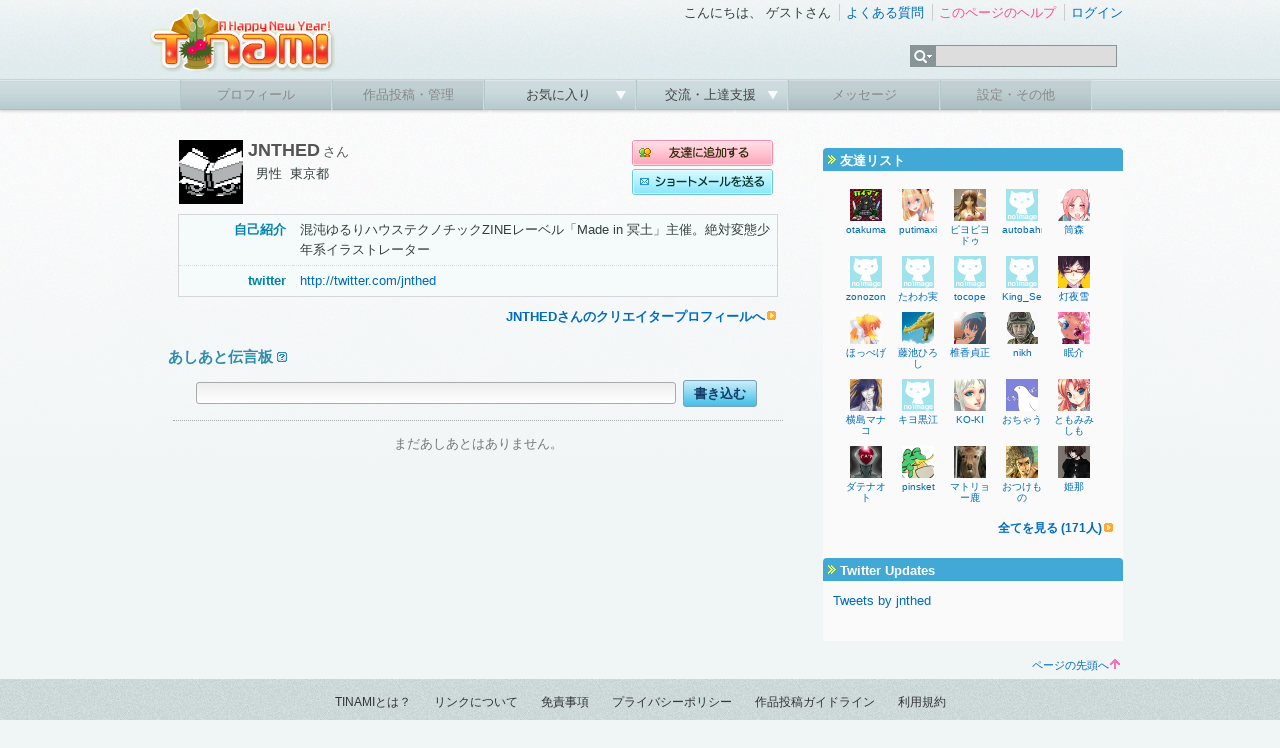

--- FILE ---
content_type: text/html; charset=UTF-8
request_url: http://www.tinami.com/profile/89949
body_size: 6032
content:
<!DOCTYPE html PUBLIC "-//W3C//DTD HTML 4.01 Transitional//EN">
<html>
<head>
<meta http-equiv="Content-Type" content="text/html; charset=UTF-8">
<title>TINAMI - JNTHEDさんのユーザープロフィール</title>
<!-- Google tag (gtag.js) -->
<script async src="https://www.googletagmanager.com/gtag/js?id=G-9M587XBZGT"></script>
<script>
  window.dataLayer = window.dataLayer || [];
  function gtag(){dataLayer.push(arguments);}
  gtag('js', new Date());

  gtag('config', 'G-9M587XBZGT');
  gtag('config', 'AW-16549726121');
</script>

<meta http-equiv="X-UA-Compatible" content="IE=edge" />

<link rel="stylesheet" type="text/css" href="/css/ep/base.css?v=20240424" />
<link rel="stylesheet" type="text/css" href="/css/ep/header.css" />
<link rel="stylesheet" type="text/css" href="/css/ep/sidebar.css?v=20111111" />
<link rel="stylesheet" type="text/css" href="/css/ep/main.css?v=20111111" />
<link rel="stylesheet" type="text/css" href="/js/jquery/tipsy/tipsy.css?v=20110907" />


<script type="text/javascript" src="//ajax.googleapis.com/ajax/libs/jquery/1.6.1/jquery.min.js"></script>

<script type="text/javascript">$('html').addClass('startup-hidden');</script>

<script type="text/javascript" src="/js/jquery/tipsy/jquery.tipsy.js"></script>
<script type="text/javascript" src="/js/tipsy.js"></script>

<script type="text/javascript" src="/js/jquery.scrollTo-1.4.2-min.js"></script>
<script type="text/javascript">

$(document).ready(function() {
    $('a[href^="#"]').each(function() {
        if ($(this).parents('.yui-nav').size() == 0) {
	        $(this).click(function() {
	            var target = $(this).attr('href');
	            if (target == '#') target = '#header';
	            $.scrollTo(target, 300);
	            return false;
	        });
	    }
    });
    
});

</script>

<script type="text/javascript" src="/js/jquery/jquery.timer.js"></script>

<script type="text/javascript" src="/js/placeholder.js"></script>

<link href="/js/jquery_notification_v.1/css/jquery_notification.css" type="text/css" rel="stylesheet"/>
<script type="text/javascript" src="/js/jquery_notification_v.1/js/jquery_notification_v.1.js"></script>
<script type="text/javascript">
</script>

<link rel="apple-touch-icon" href="http://www.tinami.com/apple-touch-icon-precomposed.png">
<link rel="stylesheet" href="//maxcdn.bootstrapcdn.com/font-awesome/4.3.0/css/font-awesome.min.css">

<script type="application/ld+json">
{
  "@context": "https://schema.org/",
  "@type": "WebSite",
  "name": "TINAMI",
  "url": "https://www.tinami.com/"
}
</script><script type="text/javascript" src="/js/shortmail.js"></script>
<link rel="stylesheet" type="text/css" href="/css/delta/profile.css?v=1.1">
<link rel="stylesheet" type="text/css" href="/css/delta/collection.css">
</head>
<body>

<div id="fb-root"></div>
<script async defer crossorigin="anonymous" src="https://connect.facebook.net/ja_JP/sdk.js#xfbml=1&version=v17.0&appId=316509291813143&autoLogAppEvents=1" nonce="aUmnmDjm"></script>
<div id="header">
<div id="header_top">
<!-- 季節ロゴ  -->
<h1><a href="/"><img src="/img_ep/header/tinamilogo_1601.png"></a></h1>
		<ul class="login"> 
			<li class="st">
				こんにちは、
									ゲストさん
							</li>
			<li><a href="/help/faq">よくある質問</a></li> 
			<li>
											<a href="/help/profile_index" target="_blank" id="help-guide"><span class="pink">このページのヘルプ</span></a>
				<script type="text/javascript">
				var show_help_guide = true;
				$.timer(10000, function(timer) {
					if (show_help_guide) {
						tipsyShow($('#help-guide'), '<img src="/img/icon/help.gif">このページの使い方を<br />ご案内します！', { gravity:'n', helpguide:true });
						timer.stop();
					}
				});
				// キー入力などがあったらヘルプガイドを表示しない
				$(document).keypress(function(e) {
					show_help_guide = false;
				});
				$(document).click(function(e) {
					show_help_guide = false;
				});
				</script>
										</li> 
							<li><a href="/login" title="ログイン" id="login-start">ログイン</a></li> 
					</ul> 
		<div id="search">
			<form name="searchform" id="searchform" method="get" action="/search/list">
			<ul class="kw">
				<li><img src="/img_ep/header/sch_btn.gif">
					<ul class="kwsub">
													<li>注目キーワード</li>
														<li><a href="/search/list?genrekey=1&search=or&keyword=C103">C103</a></li>														<li><a href="/search/list?genrekey=1&search=or&keyword=%E3%83%96%E3%83%AB%E3%82%A2%E3%82%AB">ブルアカ</a></li>														<li><a href="/search/list?genrekey=1&search=or&keyword=Vtuber">Vtuber</a></li>														<li><a href="/search/list?genrekey=1&search=or&keyword=FGO+FateGO+Fate%2FGrandOrder+Fate%2FGO">FGO</a></li>														<li><a href="/search/list?genrekey=1&search=or&keyword=%E3%83%AF%E3%83%B3%E3%83%95%E3%82%A7%E3%82%B9+%E3%83%AF%E3%83%B3%E3%83%80%E3%83%BC%E3%83%95%E3%82%A7%E3%82%B9%E3%83%86%E3%82%A3%E3%83%90%E3%83%AB+WF">ワンフェス</a></li>														<li><a href="/search/list?genrekey=1&search=or&keyword=%E6%8E%A8%E3%81%97%E3%81%AE%E5%AD%90">推しの子</a></li>														<li><a href="/search/list?genrekey=1&search=or&keyword=SP">SP</a></li>														<li class="more"><a href="/dir">もっと見る</a></li>
											</ul>
				</li>
				<li><input type="text" name="keyword" id="search_keyword"></li>
			</ul>
			</form>
		</div>
<form method="post" id="login-start-form" style="display:none;">
<div class="loginform">
<input type="hidden" name="action_login" value="true">
<input type="hidden" id="rem" name="rem" value="1">
<div>
<p>メールアドレス</p>
<input type="text" name="username" maxlength="128" class="middle" />
</div>
<div>
<p>パスワード</p>
<input type="password" name="password" value="" maxlength="40" class="middle"  />
</div>
<div class="center">
<p><input value="ログイン" type="submit" class="submit" /></p>
<p>？<a href="/modify/forget">パスワードを忘れた方</a>　</p>
<p><a href="/entry/rule">新規登録</a>
｜
<a href="https://www.tinami.com/login">SSLでログイン</a>&nbsp;&nbsp;</p>
<p><a href="/openid/twitter/login"><img src="/img/icon/login_tw.png" style="width:16px;"></a> / <a href="/openid/facebook/login"><img src="/img/icon/login_fb.png" style="width:14px;"></a> / <a href="/openid/rakuten/login">楽天会員IDでログイン</a></p>
</div>
</div>
</form>
	</div> 
	
	<ul class="menu">
			<li class="not"><p>プロフィール</p></li> 
	
			<li class="not"><p>作品投稿・管理</p></li> 
		
		<li><p><a href="javascript:void(0)" onclick="return false;">お気に入り&nbsp;</a></p>
		<ul class="sub">
				<li><a href="/collection/public/all">みんなのコレクション</a></li>
		</ul>
		</li>
		

		<li><p><a href="javascript:void(0)" onclick="return false;">交流・上達支援&nbsp;</a></p>
		<ul class="sub">
		<li><a href="/lounge/advice/">アドバイス</a></li>
		<li><a href="/lounge/collabo/">コラボレーション</a></li>
		<li><a href="/bbs/">フリートーク</a></li>
		<li><a href="/contest/">コンテスト</a></li>
		<li><a href="/pro/">プロダクション</a></li>
		</ul>
		</li>

			<li class="not"><p>メッセージ</p></li> 
	
			<li class="not"><p>設定・その他</p></li> 
		</ul>
</div> <!-- header -->
<!-- TINAMI header end --><div id="container">
<div id="main">



<div id="top_prof">
	<div class="profimg">
		<img src="http://img.tinami.com/supporter/profile/49/sp00089949_51d69ca530386379a5b23d0c2a95879d.gif" class="user_icon">
	</div>
	<div class="cre_name">
		<h1>
		JNTHED<span>さん</span>
				</h1>
				<p class="personal">
		&nbsp;
		男性&nbsp;
		東京都&nbsp;
		</p>
			</div>

		<div class="cre_btn">
		<!-- 友達に追加  -->
				<p><a href="/friend/add/89949" class="tips" original-title="JNTHEDさんを友達に追加する"><img src="/img2/creator/friend.gif"></a></p>
					
		<!-- ショートメール  -->
		<p><a href="/shortmail/89949" class="tips" original-title="JNTHEDさんへショートメールを送る"><img src="/img2/creator/mail.gif"></a></p>
	</div>
	

	<table cellspacing="0" id="base_prof">
		<tr>
		<th>自己紹介</th>
		<td>
		<p>混沌ゆるりハウステクノチックZINEレーベル「Made in 冥土」主催。絶対変態少年系イラストレーター</p>
		</td>
		</tr>
				
			<tr>
		<th>twitter</th>
		<td><a href="http://twitter.com/jnthed" target="_blank">http://twitter.com/jnthed</a></td>
		</tr>
	 	
	</table>
		<p class="more"><a href="/creator/profile/14833">JNTHEDさんのクリエイタープロフィールへ</a></p>
	</div>








<div class="section">
	<!-- あしあと伝言板 -->
	<a name="footmark"></a>
	<h2>あしあと伝言板
	<img src="/img/icon/help.gif" class="tips" original-title="ユーザーが書き込める１行メッセージボードです。ユーザー同士のコミュニケーションなど、自由にご利用下さい。">
	</h2>
	<div id="footmark">
		<div class="form">
			<form name="default" method="post"><input type="hidden" name="action_profile_word_add" value="true" />			<input value="sp00089949" type="hidden" name="listener" />
			<input class="long" style="width:480px;" type="text" name="word" value="" />
			<input value="89949" type="hidden" name="no" />
			<input value="書き込む" class="submit" type="submit" />
			</form>		</div>
		<ul>
					</ul>
				<p class="nodata">まだあしあとはありません。</p>
			</div>
</div><!-- section -->

</div><!-- main -->

<div id="sub">
	<div id="top_ad">
<!-- geniee -->
<!--  ad tags Size: 300x250 ZoneId:5587-->
<script type="text/javascript" src="//js.gsspcln.jp/t/005/587/a5587.js"></script>

</div> 	
	<div class="sidebar">
		<h2>友達リスト</h2>
		<div class="text">
<table id="friends" cellpadding=0 cellspacing=0>
<tr>
<td>
<div class="frimg">
<a href="/profile/318869"><img src="http://img.tinami.com/supporter/profile/69/sp00318869_ef27717d100990834b677f8bbb1471c9.jpg" title="otakuman77"></a>
<div>
</div>
</div>
<p><a href="/profile/318869" title="otakuman77">otakuman77</a></p>
</td>
<td>
<div class="frimg">
<a href="/profile/326192"><img src="http://img.tinami.com/supporter/profile/sp00326192_26f473324094fca46d3373b2b50e9da5.png" title="putimaxi"></a>
<div>
</div>
</div>
<p><a href="/profile/326192" title="putimaxi">putimaxi</a></p>
</td>
<td>
<div class="frimg">
<a href="/profile/204745"><img src="http://img.tinami.com/supporter/profile/45/sp00204745_39215839947b6bf4287cce597f3591d3.jpg" title="ピヨピヨドゥー"></a>
<div>
</div>
</div>
<p><a href="/profile/204745" title="ピヨピヨドゥー">ピヨピヨドゥ</a></p>
</td>
<td>
<div class="frimg">
<a href="/profile/303819"><img src="/img/support/default.gif" title="autobahncop"></a>
<div>
</div>
</div>
<p><a href="/profile/303819" title="autobahncop">autobahncop</a></p>
</td>
<td>
<div class="frimg">
<a href="/profile/143269"><img src="http://img.tinami.com/supporter/profile/69/sp00143269_742ee954c122ae7ce0bafd98bdce9c3b.jpg" title="筒森"></a>
<div>
</div>
</div>
<p><a href="/profile/143269" title="筒森">筒森</a></p>
</td>
</tr><tr>
<td>
<div class="frimg">
<a href="/profile/149646"><img src="/img/support/default.gif" title="zonozonu"></a>
<div>
</div>
</div>
<p><a href="/profile/149646" title="zonozonu">zonozonu</a></p>
</td>
<td>
<div class="frimg">
<a href="/profile/3103"><img src="/img/support/default.gif" title="たわわ実"></a>
<div>
</div>
</div>
<p><a href="/profile/3103" title="たわわ実">たわわ実</a></p>
</td>
<td>
<div class="frimg">
<a href="/profile/248547"><img src="/img/support/default.gif" title="tocope"></a>
<div>
</div>
</div>
<p><a href="/profile/248547" title="tocope">tocope</a></p>
</td>
<td>
<div class="frimg">
<a href="/profile/338983"><img src="/img/support/default.gif" title="King_SeungH"></a>
<div>
</div>
</div>
<p><a href="/profile/338983" title="King_SeungH">King_SeungH</a></p>
</td>
<td>
<div class="frimg">
<a href="/profile/76681"><img src="http://img.tinami.com/supporter/profile/81/sp00076681_32824632f28b9d9f9e8fe780669e3722.jpg" title="灯夜雪"></a>
<div>
</div>
</div>
<p><a href="/profile/76681" title="灯夜雪">灯夜雪</a></p>
</td>
</tr><tr>
<td>
<div class="frimg">
<a href="/profile/12659"><img src="http://img.tinami.com/supporter/profile/sp00012659_20f102f0eb24f52c7b79c9ec7c58f080.jpg" title="ほっぺげ"></a>
<div>
</div>
</div>
<p><a href="/profile/12659" title="ほっぺげ">ほっぺげ</a></p>
</td>
<td>
<div class="frimg">
<a href="/profile/9139"><img src="/supporter/images/profile/sp00009139_6b02b2d9f1ba097706aaa92eb4a67709.gif" title="藤池ひろし"></a>
<div>
</div>
</div>
<p><a href="/profile/9139" title="藤池ひろし">藤池ひろし</a></p>
</td>
<td>
<div class="frimg">
<a href="/profile/4004"><img src="http://img.tinami.com/supporter/profile/04/sp00004004_11d2ade34d286db77d536597768c4a51.jpg" title="椎香貞正"></a>
<div>
</div>
</div>
<p><a href="/profile/4004" title="椎香貞正">椎香貞正</a></p>
</td>
<td>
<div class="frimg">
<a href="/profile/303386"><img src="http://img.tinami.com/supporter/profile/86/sp00303386_9f3053683d7374c6b9ad090abf41581a.png" title="nikh"></a>
<div>
</div>
</div>
<p><a href="/profile/303386" title="nikh">nikh</a></p>
</td>
<td>
<div class="frimg">
<a href="/profile/128205"><img src="http://img.tinami.com/supporter/profile/05/sp00128205_0b7c6e76942ef069cdc6c21e7960749f.jpg" title="眠介"></a>
<div>
</div>
</div>
<p><a href="/profile/128205" title="眠介">眠介</a></p>
</td>
</tr><tr>
<td>
<div class="frimg">
<a href="/profile/243764"><img src="http://img.tinami.com/supporter/profile/64/sp00243764_454aa295d57bb98c6b56fd4f261b6ea0.png" title="横島マナコ"></a>
<div>
</div>
</div>
<p><a href="/profile/243764" title="横島マナコ">横島マナコ</a></p>
</td>
<td>
<div class="frimg">
<a href="/profile/179754"><img src="/img/support/default.gif" title="キヨ黒江"></a>
<div>
</div>
</div>
<p><a href="/profile/179754" title="キヨ黒江">キヨ黒江</a></p>
</td>
<td>
<div class="frimg">
<a href="/profile/149535"><img src="http://img.tinami.com/supporter/profile/35/sp00149535_66cfd5faa333c8fbc39b7f8bef94782a.jpg" title="KO-KI"></a>
<div>
</div>
</div>
<p><a href="/profile/149535" title="KO-KI">KO-KI</a></p>
</td>
<td>
<div class="frimg">
<a href="/profile/165519"><img src="http://img.tinami.com/supporter/profile/19/sp00165519_9529fafbbece496e670172c8092aef4b.jpg" title="おちゃう"></a>
<div>
</div>
</div>
<p><a href="/profile/165519" title="おちゃう">おちゃう</a></p>
</td>
<td>
<div class="frimg">
<a href="/profile/263"><img src="/supporter/images/profile/sp00000263_5300b59887634917a3a6f986a023754e.jpg" title="ともみみしもん"></a>
<div>
</div>
</div>
<p><a href="/profile/263" title="ともみみしもん">ともみみしも</a></p>
</td>
</tr><tr>
<td>
<div class="frimg">
<a href="/profile/236798"><img src="http://img.tinami.com/supporter/profile/98/sp00236798_790f0abf1f96982f59668c3d94888000.jpg" title="ダテナオト"></a>
<div>
</div>
</div>
<p><a href="/profile/236798" title="ダテナオト">ダテナオト</a></p>
</td>
<td>
<div class="frimg">
<a href="/profile/337803"><img src="http://img.tinami.com/supporter/profile/03/sp00337803_6f258387607f96474b4978771a0519eb.jpg" title="pinsket"></a>
<div>
</div>
</div>
<p><a href="/profile/337803" title="pinsket">pinsket</a></p>
</td>
<td>
<div class="frimg">
<a href="/profile/169834"><img src="http://img.tinami.com/supporter/profile/34/sp00169834_f57f91c49f1405f11ea64a7403f99acf.jpg" title="マトリョー鹿"></a>
<div>
</div>
</div>
<p><a href="/profile/169834" title="マトリョー鹿">マトリョー鹿</a></p>
</td>
<td>
<div class="frimg">
<a href="/profile/195737"><img src="http://img.tinami.com/supporter/profile/37/sp00195737_f5e6b164a98a5aba55a7be73f0b4a321.jpg" title="おつけもの"></a>
<div>
</div>
</div>
<p><a href="/profile/195737" title="おつけもの">おつけもの</a></p>
</td>
<td>
<div class="frimg">
<a href="/profile/2404"><img src="http://img.tinami.com/supporter/profile/sp00002404_71b0c028813fc14fe74dcad11dc3077c.jpg" title="姫那"></a>
<div>
</div>
</div>
<p><a href="/profile/2404" title="姫那">姫那</a></p>
</td>
</tr>
</table> <!-- friends -->
			<p class="more">
			<a href="/profile/friend/89949">全てを見る&nbsp;(171人)</a><br />						</p>
		</div> <!-- text -->
		
				
				<h2>Twitter Updates</h2>
		<div class="text">
			<div id="twitter_update">
				<a class="twitter-timeline" data-width="300" data-height="550" href="https://twitter.com/jnthed?ref_src=twsrc%5Etfw">Tweets by jnthed</a>
				<script async src="https://platform.twitter.com/widgets.js" charset="utf-8"></script>
 			</div>
		</div> <!-- text -->
		 	</div> <!-- sidebar -->

</div> <!-- sub -->

</div><!-- container -->

<div id="footer">
	<p id="pagetop"><a href="#header">ページの先頭へ<img src="/img/icon/pagetop.gif"></a></p>
	<div class="footermenu">

	
		<ul>
			<li class="start"><a href="/info/intro">TINAMIとは？</a></li>
			<li><a href="/info/link">リンクについて</a></li>
			<li><a href="/info/menseki">免責事項</a></li>
			<li><a href="/info/privacy">プライバシーポリシー</a></li>
			<li><a href="/info/guideline">作品投稿ガイドライン</a></li>
			<li><a href="/entry/rule">利用規約</a></li>
		</ul>
		<ul>
			<li class="start"><a href="http://www.tinami.com/api/">API</a></li>
			<li><a href="/draft">作家募集</a></li>
			<li><a href="/recruit">スタッフ募集</a></li>
			<li><a href="/blog/">Staff Blog</a></li>
			<li><a href="/info/ad">広告・業務提携について</a></li>
			<li><a href="https://corp.tinami.com/">会社概要</a></li>
			<li><a href="/supportmail">お問い合わせ</a></li>
		</ul>
		
		<div class="bottom">
			<p>1996-2026 TINAMI. All rights reserved.</p>
		</div>
	</div><!-- footermenu -->
</div><!-- footer -->

<script type="text/javascript" src="/js/footer.js?v=1.03"></script>
<script type="text/javascript" src="/js/jquery/tipsy/notify.js?v=2.0"></script><script type="text/javascript">
$('a.dustbox').click(function(e) {
	if (!confirm('このコメントを削除します。よろしいですか？')) {
		return false;
	}
	var id = parseInt($(this).data('id'));
	if (isNaN(id)) {
		return false;
	}
	$.ajax({
		type: 'POST',
		url: '/profile/word/remove/' + id,
		headers: {'X-From':location.href}
	}).then(
		function(result) {
			location.reload();
		}
	);
	return false;
} );
</script>
</body>
</html>

--- FILE ---
content_type: application/javascript
request_url: http://www.tinami.com/js/shortmail.js
body_size: 213
content:
/*
Copyright (c) 2008, TINAMI Inc. All rights reserved.
*/
/* YesNoBox: confim msg, if selected yes, then location move to url */
function YesNoBox(msg, url)
{
    ans = confirm(msg);
    if (ans == true) {
        location.href = url;
    }
}


--- FILE ---
content_type: text/javascript
request_url: http://www.tinami.com/js/footer.js?v=1.03
body_size: 1015
content:
/* ページ読み込み後に実行されるスクリプト */
$("ul.menu li").hover(function(){
	$("ul:not(:animated)",this).slideDown(0);
},
function(){
	$("ul",this).slideUp(100);
});

$('ul.kw li img').toggle(function() {
	$('ul.kw li ul').show();
},
function() {
	$('ul.kw li ul').hide();
});

$('#login-start').click(function(e){
	$('#login-start-form').toggle();
	e.preventDefault();
});

/* fixed-sidebar:メインコンテンツの方が長い＋タブを使っていない場合のみ実行 */
/* 広告の展開等が終わってから実行したいのでonLoadを使う */
jQuery.event.add(window, "load", function(){
	if (typeof $('#main')[0] == 'object' && typeof $('#sub')[0] == 'object' && typeof $('#sub .fixed-sidebar')[0] == 'object' && typeof $('.yui-navset')[0] == 'undefined') {
		if ($('#main').height() > $('#sub').height() ) {
    		var h = $('#main').height();
    		$('#sub').css({ height: h });

    		$(window).scroll(function() {
    			$("#sub .fixed-sidebar").each(function(){
    				var parentY = $(this).parent().offset().top;
    				var menuTopMargin = parentY; /* 28=$('#sub').css('padding-top') */
    				var parentH = $(this).parent().height();
    				var targetScrollValue = parentY - menuTopMargin;
    				var wScrollvalue = $(window).scrollTop();
    				var obj = {};
    				if(wScrollvalue > targetScrollValue){
    					if(wScrollvalue > (parentY + parentH) - (menuTopMargin +$(this).height()) ){
    						// 表示開始位置がサイドバーを全て表示できない状態
       						obj = {
       							position: "absolute",
       							top: parentH - $(this).height()
       						};
    					} else {
    						if (wScrollvalue > menuTopMargin) {
        						// ヘッダが見えない状態
        						obj = {
        							position: "fixed",
        							top: "0",
           							"padding-top": "28px"
        						};
    						} else {
        						// ヘッダがちょっとだけ見えてる状態
        						obj = {
        							position: "fixed",
        							top: menuTopMargin - wScrollvalue,
        							"padding-top": "28px"
        						};
    						}
    					}
    				} else {
    					// 表示開始位置がサイドバー上部を表示できる状態
    					obj = {
    						position: "absolute",
    						top: menuTopMargin
    					};
    				}
    				$(this).css(obj);
    			})
    		}); /* $(window).scroll */
		}
	}
});
